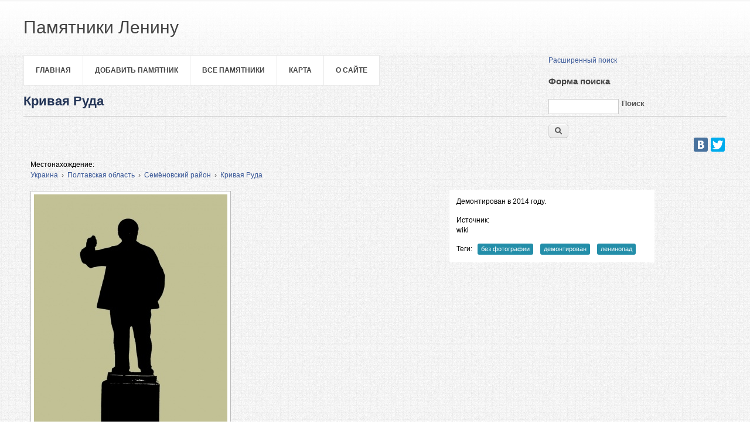

--- FILE ---
content_type: text/html; charset=utf-8
request_url: http://leninstatues.ru/photo/10737/krivaya-ruda
body_size: 5105
content:
<!DOCTYPE html>
<head>
<meta charset="utf-8" />
<link rel="shortcut icon" href="http://leninstatues.ru/sites/all/themes/business_theme/favicon.ico" type="image/vnd.microsoft.icon" />
<link rel="shortlink" href="/node/10737" />
<link rel="canonical" href="http://leninstatues.ru/photo/10737/krivaya-ruda" />
<meta name="Generator" content="Drupal 7 (http://drupal.org)" />
<link rel="canonical" href="/photo/10737/krivaya-ruda" />
<title>Кривая Руда | Памятники Ленину</title>
<style type="text/css" media="all">
@import url("http://leninstatues.ru/modules/system/system.base.css?sxp4ug");
@import url("http://leninstatues.ru/modules/system/system.menus.css?sxp4ug");
@import url("http://leninstatues.ru/modules/system/system.messages.css?sxp4ug");
@import url("http://leninstatues.ru/modules/system/system.theme.css?sxp4ug");
</style>
<style type="text/css" media="all">
@import url("http://leninstatues.ru/misc/ui/jquery.ui.core.css?sxp4ug");
@import url("http://leninstatues.ru/misc/ui/jquery.ui.theme.css?sxp4ug");
</style>
<style type="text/css" media="all">
@import url("http://leninstatues.ru/sites/default/modules/date/date_api/date.css?sxp4ug");
@import url("http://leninstatues.ru/sites/default/modules/date/date_popup/themes/datepicker.1.7.css?sxp4ug");
@import url("http://leninstatues.ru/modules/field/theme/field.css?sxp4ug");
@import url("http://leninstatues.ru/sites/all/modules/geofield_ymap/geofield_ymap.css?sxp4ug");
@import url("http://leninstatues.ru/modules/node/node.css?sxp4ug");
@import url("http://leninstatues.ru/modules/search/search.css?sxp4ug");
@import url("http://leninstatues.ru/sites/all/modules/site_alert/css/site-alert.css?sxp4ug");
@import url("http://leninstatues.ru/modules/user/user.css?sxp4ug");
@import url("http://leninstatues.ru/sites/default/modules/views/css/views.css?sxp4ug");
@import url("http://leninstatues.ru/sites/all/modules/back_to_top/css/back_to_top.css?sxp4ug");
</style>
<style type="text/css" media="all">
@import url("http://leninstatues.ru/sites/default/modules/cctags/cctags.css?sxp4ug");
@import url("http://leninstatues.ru/sites/default/modules/ctools/css/ctools.css?sxp4ug");
@import url("http://leninstatues.ru/sites/default/modules/panels/css/panels.css?sxp4ug");
@import url("http://leninstatues.ru/sites/all/modules/user_dashboard/user_dashboard.css?sxp4ug");
@import url("http://leninstatues.ru/sites/default/modules/hierarchical_select/hierarchical_select.css?sxp4ug");
@import url("http://leninstatues.ru/sites/default/files/ctools/css/c7f18f8f5d0b9d8ea0269f5a2cb14318.css?sxp4ug");
</style>
<style type="text/css" media="all">
@import url("http://leninstatues.ru/sites/all/themes/business_theme/css/style.css?sxp4ug");
</style>
<script type="text/javascript" src="http://leninstatues.ru/misc/jquery.js?v=1.4.4"></script>
<script type="text/javascript" src="http://leninstatues.ru/misc/jquery.once.js?v=1.2"></script>
<script type="text/javascript" src="http://leninstatues.ru/misc/drupal.js?sxp4ug"></script>
<script type="text/javascript" src="http://leninstatues.ru/misc/ui/jquery.ui.core.min.js?v=1.8.7"></script>
<script type="text/javascript" src="http://leninstatues.ru/misc/ui/jquery.ui.widget.min.js?v=1.8.7"></script>
<script type="text/javascript" src="http://leninstatues.ru/misc/ui/jquery.effects.core.min.js?v=1.8.7"></script>
<script type="text/javascript" src="http://leninstatues.ru/sites/all/modules/jquery_ui_filter/jquery_ui_filter.js?sxp4ug"></script>
<script type="text/javascript" src="http://leninstatues.ru/sites/all/modules/back_to_top/js/back_to_top.js?sxp4ug"></script>
<script type="text/javascript" src="http://leninstatues.ru/sites/default/files/languages/ru_SXm1P1Vl9acZgjHuEAZXGr12K6hr5Qy_62HxBz60CSk.js?sxp4ug"></script>
<script type="text/javascript" src="http://leninstatues.ru/sites/all/modules/geofield_ymap/js/geofield_ymap_loader.js?sxp4ug"></script>
<script type="text/javascript" src="http://leninstatues.ru/sites/default/modules/google_analytics/googleanalytics.js?sxp4ug"></script>
<script type="text/javascript">
<!--//--><![CDATA[//><!--
var _gaq = _gaq || [];_gaq.push(["_setAccount", "UA-25583068-7"]);_gaq.push(["_trackPageview"]);(function() {var ga = document.createElement("script");ga.type = "text/javascript";ga.async = true;ga.src = ("https:" == document.location.protocol ? "https://ssl" : "http://www") + ".google-analytics.com/ga.js";var s = document.getElementsByTagName("script")[0];s.parentNode.insertBefore(ga, s);})();
//--><!]]>
</script>
<script type="text/javascript">
<!--//--><![CDATA[//><!--
jQuery.extend(Drupal.settings, {"basePath":"\/","pathPrefix":"","ajaxPageState":{"theme":"business_theme","theme_token":"EskMUNNAJV3aVmLfb5grlvXKVUX0M8RJyof8ZFDS7FU","js":{"misc\/jquery.js":1,"misc\/jquery.once.js":1,"misc\/drupal.js":1,"misc\/ui\/jquery.ui.core.min.js":1,"misc\/ui\/jquery.ui.widget.min.js":1,"misc\/ui\/jquery.effects.core.min.js":1,"sites\/all\/modules\/jquery_ui_filter\/jquery_ui_filter.js":1,"sites\/all\/modules\/back_to_top\/js\/back_to_top.js":1,"public:\/\/languages\/ru_SXm1P1Vl9acZgjHuEAZXGr12K6hr5Qy_62HxBz60CSk.js":1,"sites\/all\/modules\/geofield_ymap\/js\/geofield_ymap_loader.js":1,"sites\/default\/modules\/google_analytics\/googleanalytics.js":1,"0":1},"css":{"modules\/system\/system.base.css":1,"modules\/system\/system.menus.css":1,"modules\/system\/system.messages.css":1,"modules\/system\/system.theme.css":1,"misc\/ui\/jquery.ui.core.css":1,"misc\/ui\/jquery.ui.theme.css":1,"sites\/default\/modules\/date\/date_api\/date.css":1,"sites\/default\/modules\/date\/date_popup\/themes\/datepicker.1.7.css":1,"modules\/field\/theme\/field.css":1,"sites\/all\/modules\/geofield_ymap\/geofield_ymap.css":1,"modules\/node\/node.css":1,"modules\/search\/search.css":1,"sites\/all\/modules\/site_alert\/css\/site-alert.css":1,"modules\/user\/user.css":1,"sites\/default\/modules\/views\/css\/views.css":1,"sites\/all\/modules\/back_to_top\/css\/back_to_top.css":1,"sites\/default\/modules\/cctags\/cctags.css":1,"sites\/default\/modules\/ctools\/css\/ctools.css":1,"sites\/default\/modules\/panels\/css\/panels.css":1,"sites\/all\/modules\/user_dashboard\/user_dashboard.css":1,"sites\/default\/modules\/hierarchical_select\/hierarchical_select.css":1,"public:\/\/ctools\/css\/c7f18f8f5d0b9d8ea0269f5a2cb14318.css":1,"sites\/all\/themes\/business_theme\/css\/style.css":1}},"jQueryUiFilter":{"disabled":0},"back_to_top":{"back_to_top_button_trigger":"100","back_to_top_prevent_on_mobile":1,"back_to_top_prevent_in_admin":1,"back_to_top_button_type":"image","back_to_top_button_text":"\u041d\u0430\u0432\u0435\u0440\u0445","#attached":{"library":[["system","ui"]]}},"geofieldYmap":{"modulePath":"\/sites\/all\/modules\/geofield_ymap","presetsPath":"","preset":""},"googleanalytics":{"trackOutbound":1,"trackMailto":1,"trackDownload":1,"trackDownloadExtensions":"7z|aac|arc|arj|asf|asx|avi|bin|csv|doc|exe|flv|gif|gz|gzip|hqx|jar|jpe?g|js|mp(2|3|4|e?g)|mov(ie)?|msi|msp|pdf|phps|png|ppt|qtm?|ra(m|r)?|sea|sit|tar|tgz|torrent|txt|wav|wma|wmv|wpd|xls|xml|z|zip"}});
//--><!]]>
</script>
<!--[if lt IE 9]><script src="/sites/all/themes/business_theme/js/html5.js"></script><![endif]-->
</head>
<body class="html not-front not-logged-in no-sidebars page-node page-node- page-node-10737 node-type-photo">
    <header id="header">

  <div class="header_wrapper">
    <div class="header_wrapper_inner">
      <hgroup id="logo-wrap">
        <h1 id="site-name">
          <a href="/" title="Главная">
                         <span>Памятники Ленину</span>
          </a>
        </h1>
               </hgroup>
          </div>
  </div>


 




  <div class="layout-978">
    <div class="row-end"></div>
    <nav id="navigation" role="navigation">
      <div id="main-menu">
        <ul class="menu"><li class="first leaf"><a href="/" title="">Главная</a></li>
<li class="leaf"><a href="/content/dobavit-pamyatnik" title="">Добавить памятник</a></li>
<li class="leaf"><a href="/photos/latest" title="">Все памятники</a></li>
<li class="leaf"><a href="/map">Карта</a></li>
<li class="last leaf"><a href="/content/o-sayte">О сайте</a></li>
</ul>
        </div>


 <div id="search" class="col11">
 <div class="region region-search">
  <div id="block-block-12" class="block block-block">

      
  <div class="content">
    <p style="text-align: left;"><a href="http://leninstatues.ru/exposed-search">Расширенный поиск</a></p>
  </div>
  
</div> <!-- /.block -->
<div id="block-search-form" class="block block-search">

      
  <div class="content">
    <form action="/photo/10737/krivaya-ruda" method="post" id="search-block-form" accept-charset="UTF-8"><div><div class="container-inline">
      <h2 class="element-invisible">Форма поиска</h2>
    <div class="form-item form-type-textfield form-item-search-block-form">
  <label class="element-invisible" for="edit-search-block-form--2">Поиск </label>
 <input title="Введите ключевые слова для поиска." type="text" id="edit-search-block-form--2" name="search_block_form" value="" size="15" maxlength="128" class="form-text" />
</div>
<div class="form-actions form-wrapper" id="edit-actions"><input type="submit" id="edit-submit" name="op" value="Поиск" class="form-submit" /></div><input type="hidden" name="form_build_id" value="form-ogwjVSrgrB5L0fYHVG_gcdf9V49Elfl5Gv6ION3gBIA" />
<input type="hidden" name="form_id" value="search_block_form" />
</div>
</div></form>  </div>
  
</div> <!-- /.block -->
</div>
 <!-- /.region -->
</div>
    </nav>


 



    <div class="row-end"></div>
      </div>
</header>










<div id="main" class="layout-978">
    <section id="content" role="main" class="col12 no-margin-left">
                    <h1 class="page-title"><div data-edit-id="node/10737/title/ru/full"><div class="field-item">Кривая Руда</div></div></h1>            <div class="region region-help">
  <div id="block-block-28" class="block block-block">

      
  <div class="content">
    <p align="right">
<script charset="utf-8" type="text/javascript" src="//yastatic.net/share/share.js"></script></p>
<div class="yashare-auto-init" align="right" data-yasharel10n="ru" data-yasharequickservices="vkontakte,facebook,twitter" data-yasharetheme="counter"> </div>

  </div>
  
</div> <!-- /.block -->
</div>
 <!-- /.region -->
        <div class="region region-content">
  <div id="block-system-main" class="block block-system">

      
  <div class="content">
    <div class="panel-flexible panels-flexible-2_columnss clearfix" >
<div class="panel-flexible-inside panels-flexible-2_columnss-inside">
<div class="panels-flexible-row panels-flexible-row-2_columnss-1 panels-flexible-row-first clearfix ">
  <div class="inside panels-flexible-row-inside panels-flexible-row-2_columnss-1-inside panels-flexible-row-inside-first clearfix">
<div class="panels-flexible-region panels-flexible-region-2_columnss-________ panels-flexible-region-first panels-flexible-region-last ">
  <div class="inside panels-flexible-region-inside panels-flexible-region-2_columnss-________-inside panels-flexible-region-inside-first panels-flexible-region-inside-last">
<div class="field field-name-field-place field-type-taxonomy-term-reference field-label-inline clearfix" data-edit-id="node/10737/field_place/und/full"><div class="field-label">Местонахождение:&nbsp;</div><div class="field-items"><div class="field-item even"><span class="lineage-item lineage-item-level-0"><a href="/place/ukraina">Украина</a></span><span class="hierarchical-select-item-separator">›</span><span class="lineage-item lineage-item-level-1"><a href="/place/poltavskaya-oblast">Полтавская область</a></span><span class="hierarchical-select-item-separator">›</span><span class="lineage-item lineage-item-level-2"><a href="/place/semyonovskiy-rayon-0">Семёновский район</a></span><span class="hierarchical-select-item-separator">›</span><span class="lineage-item lineage-item-level-3"><a href="/place/krivaya-ruda">Кривая Руда</a></span></div></div></div>  </div>
</div>
  </div>
</div>
<div class="panels-flexible-row panels-flexible-row-2_columnss-main-row clearfix">
  <div class="inside panels-flexible-row-inside panels-flexible-row-2_columnss-main-row-inside clearfix">
<div class="panels-flexible-region panels-flexible-region-2_columnss-center_left panels-flexible-region-first ">
  <div class="inside panels-flexible-region-inside panels-flexible-region-2_columnss-center_left-inside panels-flexible-region-inside-first">
<div class="field field-name-field-photo field-type-image field-label-hidden" data-edit-id="node/10737/field_photo/und/full"><div class="field-items"><div class="field-item even" rel="schema:image" resource="http://leninstatues.ru/sites/default/files/styles/large/public/photos2/lenin-blank_4.jpg?itok=fZCKjc8U"><a href="/photo/10737/krivaya-ruda" class="active"><img typeof="foaf:Image" src="http://leninstatues.ru/sites/default/files/styles/large/public/photos2/lenin-blank_4.jpg?itok=fZCKjc8U" width="330" height="495" alt="" /></a></div></div></div>  </div>
</div>
<div class="panels-flexible-region panels-flexible-region-2_columnss-right panels-flexible-region-last rightblock">
  <div class="inside panels-flexible-region-inside panels-flexible-region-2_columnss-right-inside panels-flexible-region-inside-last">
<div class="field field-name-body field-type-text-with-summary field-label-hidden" data-edit-id="node/10737/body/und/full"><div class="field-items"><div class="field-item even" property="content:encoded"><p>Демонтирован в 2014 году.</p>
</div></div></div><div class="field field-name-field-istochnik field-type-text field-label-inline clearfix" data-edit-id="node/10737/field_istochnik/und/full"><div class="field-label">Источник:&nbsp;</div><div class="field-items"><div class="field-item even"><p>wiki</p>
</div></div></div><div class="field field-name-field-tags field-type-taxonomy-term-reference field-label-inline clearfix" data-edit-id="node/10737/field_tags/und/full"><div class="field-label">Теги:&nbsp;</div><div class="field-items"><div class="field-item even"><a href="/tags/bez-fotografii" typeof="skos:Concept" property="rdfs:label skos:prefLabel" datatype="">без фотографии</a></div><div class="field-item odd"><a href="/tags/demontirovan" typeof="skos:Concept" property="rdfs:label skos:prefLabel" datatype="">демонтирован</a></div><div class="field-item even"><a href="/tags/leninopad" typeof="skos:Concept" property="rdfs:label skos:prefLabel" datatype="">ленинопад</a></div></div></div>  </div>
</div>
  </div>
</div>
<div class="panels-flexible-row panels-flexible-row-2_columnss-2 panels-flexible-row-last clearfix bottom">
  <div class="inside panels-flexible-row-inside panels-flexible-row-2_columnss-2-inside panels-flexible-row-inside-last clearfix">
<div class="panels-flexible-region panels-flexible-region-2_columnss-bottom panels-flexible-region-first panels-flexible-region-last ">
  <div class="inside panels-flexible-region-inside panels-flexible-region-2_columnss-bottom-inside panels-flexible-region-inside-first panels-flexible-region-inside-last">
<div class="field field-name-field-additional-photo field-type-image field-label-above" data-edit-id="node/10737/field_additional_photo/und/full"><div class="field-label">Фотографии:&nbsp;</div><div class="field-items"><div class="field-item even"><img typeof="foaf:Image" src="http://leninstatues.ru/sites/default/files/styles/medium/public/photos/krivaya_ruda.jpg?itok=TFgDUbZB" width="290" height="191" alt="" /></div></div></div>  </div>
</div>
  </div>
</div>
</div>
</div>
  </div>
  
</div> <!-- /.block -->
<div id="block-block-15" class="block block-block">

        <h2 >Комментарии</h2>
    
  <div class="content">
    <script type="text/javascript" src="https://vk.com/js/api/openapi.js?168"></script><script type="text/javascript">
<!--//--><![CDATA[// ><!--

  VK.init({ apiId: 3777187, onlyWidgets: true });

//--><!]]>
</script><!-- Put this div tag to the place, where the Comments block will be --><div id="vk_comments"></div>
<script type="text/javascript">
<!--//--><![CDATA[// ><!--

  VK.Widgets.Comments("vk_comments", {limit: 10, attach: "*"});

//--><!]]>
</script>  </div>
  
</div> <!-- /.block -->
<div id="block-block-13" class="block block-block">

      
  <div class="content">
    <!-- Yandex.Metrika informer --><p><a href="https://metrika.yandex.ru/stat/?id=23171116&amp;from=informer" rel="nofollow" target="_blank"><img style="width: 88px; height: 31px; border: 0; display: none;" title="Яндекс.Метрика: данные за сегодня (просмотры, визиты и уникальные посетители)" src="//bs.yandex.ru/informer/23171116/3_1_FFFFFFFF_EFEFEFFF_0_pageviews" alt="Яндекс.Метрика" /></a></p>
<!-- /Yandex.Metrika informer --><!-- Yandex.Metrika counter --><script type="text/javascript">
<!--//--><![CDATA[// ><!--
// <![CDATA[
(function (d, w, c) { (w[c] = w[c] || []).push(function() { try { w.yaCounter23171116 = new Ya.Metrika({id:23171116, webvisor:true, clickmap:true, trackLinks:true, accurateTrackBounce:true}); } catch(e) { } }); var n = d.getElementsByTagName("script")[0], s = d.createElement("script"), f = function () { n.parentNode.insertBefore(s, n); }; s.type = "text/javascript"; s.async = true; s.src = (d.location.protocol == "https:" ? "https:" : "http:") + "//mc.yandex.ru/metrika/watch.js"; if (w.opera == "[object Opera]") { d.addEventListener("DOMContentLoaded", f, false); } else { f(); } })(document, window, "yandex_metrika_callbacks");
// ]]]]><![CDATA[>
//--><!]]>
</script><p></p><noscript>&lt;div&gt;&lt;img src="//mc.yandex.ru/watch/23171116" style="position:absolute; left:-9999px;" alt="" /&gt;&lt;/div&gt;</noscript>
<!-- /Yandex.Metrika counter -->  </div>
  
</div> <!-- /.block -->
</div>
 <!-- /.region -->
  </section> <!-- /#main -->

    <div class="row-end"></div>
</div>

<div class="footer_wrapper">
  <div id="footer-bottom" class="layout-978">
        
    
  </div>
</div>

<div id="footer">
  <div class="layout-978">
    <div class="col7 copyright no-margin-left">
      Copyright &copy; 2026, <a href="/">Памятники Ленину</a>
    </div>
    <div class="col5 powered-by">
      Theme by  <a href="http://www.zymphonies.com" target="_blank">zymphonies</a>
    </div>
  </div>
</div>  </body>
</html>

--- FILE ---
content_type: text/css
request_url: http://leninstatues.ru/sites/all/themes/business_theme/css/style.css?sxp4ug
body_size: 7944
content:
.header_wrapper_inner {
  margin:0 auto;
  width:1200px;
}
div.layout-978 {
  margin:0 auto;
  width:1200px;
}
div.row {
  height:0;
}
div.row-end {
  clear:both;
  font-family:sans-serif;
  font-size:1px;
  font-stretch:normal;
  font-style:normal;
  font-variant:normal;
  font-weight:normal;
  height:0;
  line-height:1px;
  overflow:hidden;
}
div.col1, div.col2, div.col3, div.col4, aside.col4, div.col5, div.col6, div.col7, div.col8, section.col8, div.col9, div.col10, div.col11, div.col12, section.col12 {
  float:left;
  margin-left:30px;
}
div.col1:first-child, div.col2:first-child, div.col3:first-child, div.col4:first-child, div.col5:first-child, div.col6:first-child, div.col7:first-child, div.col8:first-child, div.col9:first-child, div.col10:first-child, div.col11:first-child, div.col12:first-child {
  margin-left:0;
}
div.col1 {
  width:54px;
}
div.col2 {
  width:138px;
}
div.col3 {
  width:222px;
}
div.col4 {
  width:306px;
}
aside.col4 {
  width:306px;
}
div.col5 {
  width:390px;
}
div.col6 {
  width:474px;
}
div.col7 {
  width:558px;
}
div.col8 {
  width:642px;
}
section.col8 {
  width:642px;
}
div.col9 {
  width:726px;
}
div.col10 {
  width:810px;
}
div.col11 {
float:left;
width:894px;
left:70%;
position:absolute;
}
div.col12 {
  width:1200px;
}
section.col12 {
  width:1200px;
}
#sidebar-first {
  float:left;
  padding:0 10px;
  width:150px;
}
#search {
  float:left;
  padding:0 10px;
  width:260px;
}
#social {
  float:left;
  font-size:9px;
  left:40px;
  padding:1060px 10px 0;
  position:absolute;
}
.panels-flexible-2_columnss .panels-flexible-region-inside {
  line-height:155%;
  padding-left:1em;
  padding-right:1em;
  padding-top:1em;
}
html, body, div, span, applet, object, iframe, h1, h2, h3, h4, h5, h6, p, blockquote, pre, a, abbr, acronym, address, big, cite, code, del, dfn, em, font, ins, kbd, q, s, samp, small, strike, strong, sub, sup, tt, var, dl, dt, dd, ol, ul, li, fieldset, form, label, legend, table, caption, tbody, tfoot, thead, tr, th, td {
  border:0 none;
  font-family:inherit;
  font-size:100%;
  font-style:inherit;
  font-weight:inherit;
  line-height:155%;
  margin:0;
  outline:0;
  padding:0;
  vertical-align:baseline;
}
:focus {
  outline:0;
}
body {
  background:url(http://leninstatues.ru/sites/all/themes/business_theme/images/textile-square.gif);
  line-height:1;
}
ol, ul {
  list-style:none;
}
table {
  border-collapse:separate;
  border-spacing:0;
}
caption, th, td {
  font-weight:normal;
  text-align:left;
  width:0;
}
table {
  border:1px solid #BEBFB9;
  font-size:1em;
  margin:0 0 10px;
  width:100%;
}
table td, table th {
  color:#000000;
  padding:8px 10px;
  vertical-align:text-top;
}
tr.even, tr.odd {
  background:#F3F4EE;
  border-color:#BEBFB9;
  border-style:solid;
  border-width:0 1px;
}
tr.odd {
  background:#FFFFFF;
}
tr.drag {
  background:#FFEE77;
}
tr.drag-previous {
  background:#FFFFBB;
}
table th {
  background:#E1E2DC;
  border:1px solid #BEBFB9;
  font-weight:normal;
  padding:3px 10px;
  text-transform:uppercase;
}
table th.active {
  background:#BDBEB9;
}
table th a {
  display:block;
  position:relative;
}
table th.active a {
  padding:0 25px 0 0;
}
table th.active img {
  position:absolute;
  right:3px;
  top:3px;
}
table td.active {
  background:#E9E9DD;
}
table tr.odd td.active {
  background:#F3F4EE;
}
table tr.selected td.active, table tr.selected td {
  background:#FFFFCC;
  border-color:#EEEEBB;
}
table.system-status-report tr {
  border-bottom-color:#CCCCCC;
  border-bottom-style:solid;
  border-bottom-width:1px;
}
table.system-status-report tr.ok {
  background-color:#E5FFE2;
  color:#255B1E;
}
table.system-status-report tr.info {
  background-color:#BBDDFF;
  color:#040F37;
}
table.system-status-report tr.warning {
  background-color:#FFFCE5;
  color:#884400;
}
table.system-status-report tr.error {
  background-color:#FEF5F1;
  color:#8C2E0B;
}
tr td:last-child {
  border-right-color:#BEBFB9;
  border-right-style:solid;
  border-right-width:1px;
}
blockquote::before, blockquote::after, q::before, q::after {
  content:none;
}
a img {
  border:0 none;
}
header, hgroup, footer, section, article, aside {
  display:block;
}
body {
  color:#555555;
  font-family:Arial, sans-serif;
  font-size:12px;
  font-stretch:normal;
  font-style:normal;
  font-variant:normal;
  font-weight:normal;
  line-height:135%;
}
a {
  color:#3B5998;
  outline:none;
  text-decoration:none;
}
a:hover {
  color:#000000;
  text-decoration:none;
}
h1, h2, h3, h4, h5, h6 {
  color:#444444;
  font-weight:bold;
  padding-bottom:15px;
}
h1 a, h2 a, h3 a, h4 a, h5 a, h6 a {
  color:#444444;
}
h1 {
  font-size:22px;
}
h2 {
  font-size:15px;
}
h3, h4, h5, h6 {
  color:#666666;
  font-size:16px;
}
h4 {
  font-size:14px;
}
h5 {
  font-size:13px;
}
h6 {
  font-size:11px;
}
h7 {
  font-size:10px;
}
p {
  line-height:135%;
  padding-bottom:15px;
}
strong {
  color:#666666;
  font-weight:bold;
}
cite, em, i {
  font-style:italic;
}
pre {
  background-color:#EEEEEE;
  color:#555555;
  margin-bottom:30px;
  overflow:auto;
  padding:20px;
}
pre, code {
  font-family:'Courier New', monospace;
}
ins {
  text-decoration:none;
}
sup, sub {
  font-size:10px;
  height:0;
  line-height:1;
  position:relative;
  vertical-align:baseline;
}
sup {
  bottom:6px;
}
sub {
  top:4px;
}
blockquote {
  background:url(http://leninstatues.ru/sites/all/themes/business_theme/images/blockquote-bg.jpg) 10px 10px no-repeat #EEEEEE;
  border-left-color:#CCCCCC;
  border-left-style:solid;
  border-left-width:4px;
  border-right-color:#CCCCCC;
  border-right-style:solid;
  border-right-width:4px;
  margin:0 auto 30px;
  padding:20px 20px 20px 48px;
  width:85%;
}
blockquote p {
  color:#555555;
  padding-bottom:0;
}
ul, ol {
  margin:0 0 1.5em 2em;
}
ul {
  list-style:disc;
}
ol {
  list-style:decimal;
}
ul ul, ol ol, ul ol, ol ul {
  margin-bottom:0;
  margin-left:1em;
}
dl {
  margin:0 0 1.5em;
}
dl dt {
  font-weight:bold;
}
dd {
  margin-bottom:1em;
  margin-left:1.5em;
}
strong {
  font-weight:bold;
}
cite, em, i {
  font-style:italic;
}
big {
  font-size:131.25%;
}
ins {
  background:#FFFFCC;
  text-decoration:none;
}
abbr, acronym {
  border-bottom-color:#666666;
  border-bottom-style:dotted;
  border-bottom-width:1px;
  cursor:help;
}
table {
  background:#FFFFFF;
  border-bottom-color:#DDDDDD;
  border-bottom-width:1px;
  border-left-color:#DDDDDD;
  border-left-width:1px;
  border-style:solid none solid solid;
  border-top-color:#DDDDDD;
  border-top-width:1px;
  margin:0 0 1.5em;
  width:100%;
}
th {
  background:#555555;
  color:#FFFFFF;
  font-weight:bold;
  padding:10px;
}
tr {
  padding:5px;
}
td {
  border-right-color:#DDDDDD;
  border-right-style:solid;
  border-right-width:1px;
  border-top-color:#DDDDDD;
  border-top-style:solid;
  border-top-width:1px;
  padding:10px;
}
.margin-auto {
  margin:0 auto;
}
.no-margin-top {
  margin-top:0 !important;
}
.no-margin-bottom {
  margin-bottom:0 !important;
}
.no-margin-left {
  margin-left:0 !important;
}
.no-margin-right {
  margin-right:0 !important;
}
.no-padding-top {
  padding-top:0 !important;
}
.no-padding-bottom {
  padding-bottom:0 !important;
}
.no-padding-left {
  padding-left:0 !important;
}
.no-padding-right {
  padding-right:0 !important;
}
.no-border-top {
  border-top-style:none !important;
  border-top-width:0 !important;
}
.no-border-bottom {
  border-bottom-style:none !important;
  border-bottom-width:0 !important;
}
.no-border-left {
  border-left-style:none !important;
  border-left-width:0 !important;
}
.no-border-right {
  border-right-style:none !important;
  border-right-width:0 !important;
}

.rasst {
  line-height:1.8em;
font-family: 'Book Antiqua', palatino; 
font-size: medium;
}
.CL {
  clear:left;
  height:0;
  overflow:hidden;
}
.CR {
  clear:right;
  height:0;
  overflow:hidden;
}
.clear {
  clear:both;
}
.clearfix::after {
  clear:both;
  content:'';
  display:block;
  font-size:0;
  height:0;
  visibility:hidden;
}
.clearfix {
  display:inline-block;
}
* html .clearfix {
  height:1%;
}
.clearfix {
  display:block;
}
.displayblock {
  display:block;
}
.displaynone {
  display:none;
}
#wrapper {
  margin:0 auto;
  width:980px;
}
#header {
  background-attachment:scroll;
  background-color:transparent;
  background-position:0 100%;
  background-repeat:repeat;
  padding-bottom:10px;
}
.not-front #header {
  padding-bottom:0;
}
#header .top-bg, #footer {
  background:url(http://leninstatues.ru/sites/all/themes/business_theme/images/header-top-footer-bg.jpg) repeat-x;
  clear:both;
}
#header .top-bg {
  background-position:50% 100%;
  border-bottom-color:#CCCCCC;
  border-bottom-style:solid;
  border-bottom-width:4px;
  height:16px;
}
#header #logo-wrap {
  float:left;
  margin:20px 0;
  min-width:610px;
}
h1#site-name {
  font-size:30px;
  font-weight:normal;
  padding-bottom:0;
}
h1#site-name a span {
  display:inline-block;
  line-height:0;
}
h1#site-name a {
  line-height:54px;
}
h1#site-name a:hover {
  color:#444444;
}
h1#site-name a img {
  float:left;
  max-height:90px;
  padding-right:20px;
}
h2#site-slogan {
  color:#666666;
  font-family:Arial, Helvetica, sans-serif;
  font-size:14px;
  font-stretch:normal;
  font-style:normal;
  font-variant:normal;
  font-weight:normal;
  line-height:normal;
  padding:8px 0 0;
}
#header .social-icon ul.social-profile li a {
  text-indent:-99999px;
}
#header .social-icon {
  float:right;
  margin-top:32px;
  width:306px;
}
#header .social-icon ul.social-profile {
  float:right;
  list-style:none;
  margin:-10px 0 0;
}
#header .social-icon ul.social-profile li {
  float:left;
  margin-top:10px;
}
#header .social-icon ul.social-profile li a {
  -webkit-transition:all 0.3s;
  display:inline-block;
  height:24px;
  margin:10px;
  transition:all 0.3s;
  vertical-align:middle;
  width:24px;
}
#header .social-icon ul.social-profile li.twitter a {
  background:url(http://leninstatues.ru/sites/all/themes/business_theme/images/twitter.png) 0% 0 no-repeat;
}
#header .social-icon ul.social-profile li.facebook a {
  background:url(http://leninstatues.ru/sites/all/themes/business_theme/images/facebook.png) 0% 0 no-repeat;
}
#header .social-icon ul.social-profile li.google-plus a {
  background:url(http://leninstatues.ru/sites/all/themes/business_theme/images/googleplus.png) 0% 0 no-repeat;
}
#header .social-icon ul.social-profile li.pinterest a {
  background:url(http://leninstatues.ru/sites/all/themes/business_theme/images/pinterest.png) 0% 0 no-repeat;
}
#header .social-icon ul.social-profile li.rss a {
  background:url(http://leninstatues.ru/sites/all/themes/business_theme/images/rss.png) 0% 0 no-repeat;
}
#header .social-icon ul.social-profile li a:hover {
  background-position:0 -34px;
}
#header #main-menu {
  background-color:#FFFFFF;
  border:1px solid #E9E9E9;
  float:left;
  position:relative;
  z-index:500;
}
.front #header #main-menu {
  box-shadow:none;
}
#header #main-menu ul {
  list-style:none;
  margin:0;
}
#header #main-menu ul li {
  border-bottom-width:0;
  border-right-color:#E9E9E9;
  border-right-style:solid;
  border-right-width:1px;
  float:left;
  list-style:none outside none;
  position:relative;
}
#header #main-menu ul li a {
  color:#444444;
  display:block;
  float:left;
  font-size:12px;
  font-weight:bold;
  padding:16px 20px;
  text-transform:uppercase;
}
#header #main-menu ul li a:hover, #header #main-menu ul li a.active, #header #main-menu ul li:hover > a {
  background-color:#444444;
  color:#FFFFFF;
}
#header #main-menu ul li ul, #header #main-menu ul li:hover ul li ul {
  display:none;
  list-style:none none;
  z-index:9999;
}
#header #main-menu ul li:hover ul, #header #main-menu ul li ul li:hover ul {
  display:block;
}
#header #main-menu ul li ul {
  background-color:#444444;
  border-left-color:#555555;
  border-left-style:solid;
  border-left-width:1px;
  border-right-color:#555555;
  border-right-style:solid;
  border-right-width:1px;
  border-top-color:#555555;
  border-top-style:solid;
  border-top-width:1px;
  left:0;
  margin:0;
  padding:0;
  position:absolute;
  top:48px;
  width:185px;
}
#header #main-menu ul li ul li ul {
  left:185px;
  top:-1px;
}
#header #main-menu ul li ul li {
  border-bottom-color:#666666;
  border-bottom-style:solid;
  border-bottom-width:1px;
  border-right-style:none;
  border-right-width:0;
  float:none;
}
#header #main-menu ul li ul li a {
  color:#999999;
  float:none;
  font-size:12px;
  font-weight:bold;
  line-height:18px;
  padding:7px 10px;
}
#header #main-menu ul li ul li a:hover, #header #main-menu ul li ul li:hover > a {
  background-color:#000000;
  color:#FFFFFF;
  text-decoration:none;
}
#main-menu ul li.leaf, #main-menu ul li.expanded {
  list-style:none;
}
#header #page-title {
  padding:34px 20px 0;
}
#header #page-title p {
  padding-bottom:0;
}
fortop-types {
  border-bottom-color:black;
  border-bottom-style:dotted;
  border-bottom-width:1px;
}
.featured {
  background-color:#FFFFFF;
  border-bottom-color:#CCCCCC;
  border-bottom-style:solid;
  border-bottom-width:1px;
  border-left-color:#CCCCCC;
  border-left-style:solid;
  border-left-width:1px;
  border-right-color:#CCCCCC;
  border-right-style:solid;
  border-right-width:1px;
  height:313px;
  overflow:hidden;
  position:relative;
  width:976px;
}
.featured img {
  display:block;
  height:auto;
  margin:0 auto;
  max-width:100%;
}
.featured .img-effect {
  background:url(http://leninstatues.ru/sites/all/themes/business_theme/images/featured-img-effect.png);
  display:block;
  height:313px;
  left:0;
  overflow:hidden;
  position:absolute;
  top:0;
  width:976px;
  z-index:10;
}
.featured-text {
  background:rgba(0, 0, 0, 0.6);
  bottom:1px;
  color:#CCCCCC;
  font-size:14px;
  left:1px;
  padding:16px 10px 0;
  position:absolute;
  z-index:9999;
}
.featured-text a {
  color:#1195BD;
}
.featured-text span {
  font-size:15px;
  font-weight:bold;
}
.featured-text a.readmore {
  display:block;
  padding:0;
}
#controllers {
  clear:both;
  padding-top:10px;
  text-align:center;
}
#controllers a {
  background-color:#B7B7B7;
  border-radius:6px;
  display:inline-block;
  height:12px;
  margin:0 3px;
  overflow:hidden;
  text-indent:999999px;
  width:12px;
}
#controllers a:hover, #controllers a.active {
  background-color:#000000;
}
#breadcrumbs {
  border-bottom-color:#EEEEEE;
  border-bottom-style:solid;
  border-bottom-width:1px;
  font-size:11px;
  margin-bottom:20px;
  padding-bottom:5px;
}
#main {
  padding-top:10px;
}
#preface-head {
  padding-top:18px;
}
#main #content .node-teaser {
  border-bottom-color:#DDDDDD;
  border-bottom-style:solid;
  border-bottom-width:1px;
  margin-bottom:30px;
  padding-bottom:30px;
}
.node h2.title {
  font-size:20px;
}
#content, #sidebar {
  margin-bottom:30px;
}
aside {
  margin-top:20px;
}
#main #content img {
  background-color:#FFFFFF;
  border:1px solid #BBBBBB;
  max-width:660px;
  padding:5px;
}
.node-teaser img {
  border:1px solid #CCCCCC;
  float:left;
  height:auto;
  margin:0.5em 1em 0.5em 0;
  max-width:97.4%;
  padding:6px;
}
.distri_column1 {
  max-width:8%;
  vertical-align:middle;
}
.distri_column2 {
  vertical-align:middle;
  width:15%;
}
.distri_column3 {
  font-size:12px;
  vertical-align:middle;
  width:34%;
}
.distri_column4 {
  vertical-align:middle;
  width:10%;
}
.distri_column5 {
  vertical-align:middle;
  width:25%;
}
.distri_column6 {
  max-width:8%;
  vertical-align:middle;
}
.msk1 {
  vertical-align:middle;
}
.msk2 {
  vertical-align:middle;
}
.msk3 {
  vertical-align:middle;
}
.msk4 {
  vertical-align:middle;
}
.msk5 {
  vertical-align:middle;
}
.msk6 {
  vertical-align:middle;
}
.mesto {
  padding-bottom:10px;
  padding-top:15px;
}
#preface-wrap .block, .region-header .block, .region-footer .block, .region-content-top .block, #footer-bottom .block {
  margin:0 0 25px;
}
#preface-wrap .block > h2, .region-header .block > h2, .region-footer .block > h2, .region-content-top .block > h2, #footer-bottom .block > h2 {
  font-size:18px;
  margin:15px 0;
  padding:0;
}
#sidebar .block {
  margin-bottom:30px;
}
#sidebar .block > h2 {
  font-size:17px;
}
#footer {
  border-top-color:#CCCCCC;
  border-top-style:solid;
  border-top-width:6px;
  color:#666666;
  font-size:12px;
  height:40px;
  padding-top:20px;
}
#footer span {
  color:#999999;
  font-style:italic;
}
#footer a {
  color:#999999;
  font-style:italic;
  line-height:24px;
}
#footer a:hover {
  color:#777777;
  font-style:italic;
}
#footer .copyright img {
  float:left;
  height:auto;
  margin:0 20px 0 0;
  max-width:30px;
  overflow:hidden;
}
#footer .powered-by {
  text-align:right;
}
fieldset {
  background:#FFFFFF;
  border:1px solid #CCCCCC;
  border-radius:4px;
  margin-bottom:32px;
  margin-top:10px;
  padding:0 0 10px;
  position:relative;
  top:12px;
}
.fieldset-wrapper {
  margin-top:25px;
}
.node-form .vertical-tabs .fieldset-wrapper {
  margin-top:0;
}
.filter-wrapper {
  border-top-left-radius:0;
  border-top-right-radius:0;
  padding:1em 0 0.2em;
  top:0;
}
.filter-help a {
  font-size:0.857em;
  padding:2px 20px 0;
}
.filter-wrapper .form-item label {
  margin-right:10px;
}
.filter-wrapper .form-item {
  padding:0 0 0.5em 0.5em;
}
.filter-guidelines {
  padding:0 1.5em 0 0.5em;
}
fieldset.collapsed {
  background:transparent;
  border-radius:0;
}
fieldset legend {
  background:#DBDBDB;
  border-left-color:#CCCCCC;
  border-left-width:1px;
  border-right-color:#CCCCCC;
  border-right-width:1px;
  border-style:solid solid none;
  border-top-color:#CCCCCC;
  border-top-left-radius:4px;
  border-top-right-radius:4px;
  border-top-width:1px;
  display:block;
  height:2em;
  left:-1px;
  line-height:2;
  padding:0;
  position:absolute;
  text-indent:10px;
  text-shadow:#FFFFFF 0 1px 0;
  top:-12px;
  width:100%;
}
fieldset.collapsed legend {
  border-radius:4px;
}
fieldset .fieldset-wrapper {
  padding:0 10px;
}
fieldset .fieldset-description {
  font-style:italic;
  line-height:1.4;
  margin-bottom:1em;
  margin-top:5px;
}
input {
  margin:2px 0;
  padding:4px;
}
input, textarea {
  font-size:0.929em;
}
textarea {
  line-height:1.5;
}
textarea.form-textarea, select.form-select {
  padding:4px;
}
input.form-text, textarea.form-textarea, select.form-select {
  border:1px solid #CCCCCC;
  padding:5px;
  width:20em;
}
.password-suggestions ul li {
  margin-left:1.2em;
}
.form-item {
  margin-bottom:1em;
  margin-top:2px;
}
.form-item label {
  font-size:0.929em;
}
.form-type-radio label, .form-type-checkbox label {
  margin-left:4px;
}
.form-type-radio .description, .form-type-checkbox .description {
  margin-left:2px;
}
.form-actions {
  padding-top:10px;
}
.contact-form #edit-name {
  border-radius:4px;
  box-sizing:border-box;
  width:100%;
}
.contact-form #edit-mail {
  border-radius:4px;
  box-sizing:border-box;
  width:100%;
}
.contact-form #edit-subject {
  border-radius:4px;
  box-sizing:border-box;
  width:100%;
}
.contact-form #edit-message {
  border-top-left-radius:4px;
  border-top-right-radius:4px;
  box-sizing:border-box;
  width:100%;
}
.contact-form .resizable-textarea .grippie {
  border-bottom-left-radius:4px;
  border-bottom-right-radius:4px;
  box-sizing:border-box;
  width:100%;
}
.comment-form label {
  float:left;
  font-size:0.929em;
}
.comment-form input, .comment-form .form-select {
  border-radius:4px;
  margin:0;
}
.comment-form .form-type-textarea label {
  float:none;
}
.comment-form .form-item, .comment-form .form-radios, .comment-form .form-type-checkbox, .comment-form .form-select {
  margin-bottom:10px;
  overflow:hidden;
}
.comment-form .form-type-checkbox, .comment-form .form-radios {
  margin-left:120px;
}
.comment-form .form-type-checkbox label, .comment-form .form-radios label {
  float:none;
  margin-top:0;
}
.comment-form input.form-file {
  width:auto;
}
.comment-form .form-text {
  box-sizing:border-box;
  display:block;
  margin:0;
  width:100%;
}
.comment-form .form-item .description {
  font-size:0.786em;
  line-height:1.2;
  margin-left:120px;
}
#content h2.comment-form {
  margin-bottom:0.5em;
}
.comment-form .form-textarea {
  border-top-left-radius:4px;
  border-top-right-radius:4px;
}
.comment-form fieldset.filter-wrapper .fieldset-wrapper, .comment-form .text-format-wrapper .form-item {
  margin-bottom:0;
  margin-top:0;
}
.filter-wrapper label {
  float:none;
  width:auto;
}
.filter-wrapper .form-select {
  min-width:120px;
}
.comment-form fieldset.filter-wrapper .tips {
  font-size:0.786em;
}
#comment-body-add-more-wrapper .form-type-textarea label {
  margin-bottom:0.4em;
}
#edit-actions input {
  margin-right:0.6em;
}
div.password-suggestions {
  border:0 none;
}
.ui-widget-overlay {
  background:#222222;
  opacity:0.7;
}
div.vertical-tabs .vertical-tabs-panes fieldset.vertical-tabs-pane {
  padding:1em;
}
#forum .name {
  font-size:1.083em;
}
#forum .description {
  font-size:1em;
}
button, input[type="submit"], input[type="reset"], input[type="button"] {
  -webkit-box-shadow:white 0 1px 0 0 inset;
  background-image:url('http://leninstatues.ru/sites/all/themes/business_theme/css/linear-gradient(top,%20#FFFFFF 0%, #E3E3E3 100%');
  border:1px solid #DBDBDB;
  border-radius:6px;
  box-shadow:white 0 1px 0 0 inset;
  color:#333333;
  font-size:13px;
  font-weight:bold;
  padding:4px 0.8em 5px;
  position:relative;
  text-shadow:white 0 1px 0;
}
button:hover, input[type="submit"]:hover, input[type="reset"]:hover, input[type="button"]:hover {
  -webkit-box-shadow:white 0 1px 0 0 inset;
  background-image:url('http://leninstatues.ru/sites/all/themes/business_theme/css/linear-gradient(top,%20#DBDBDB 0%, #F2F2F2 100%');
  border-radius:6px;
  box-shadow:white 0 1px 0 0 inset;
  cursor:pointer;
}
button.full-width, input[type="submit"].full-width, input[type="reset"].full-width, input[type="button"].full-width {
  padding-left:0 !important;
  padding-right:0 !important;
  text-align:center;
  width:100%;
}
#block-search-form {
  padding-bottom:7px;
}
#block-search-form .content {
  margin-top:0;
}
#search-form input#edit-keys, #block-search-form .form-item-search-block-form input {
  float:left;
  font-size:1em;
  height:1.143em;
  margin-right:5px;
  width:9em;
}
#search-block-form input.form-submit, #search-form input.form-submit {
  background:url(http://leninstatues.ru/sites/all/themes/business_theme/images/search-button.png) 50% 0 no-repeat;
  border-color:#E4E4E4 #D2D2D2 #B4B4B4;
  cursor:pointer;
  height:25px;
  margin-left:0;
  margin-right:0;
  overflow:hidden;
  padding:0;
  text-indent:-9999px;
  width:34px;
}
#search-block-form input.form-submit:hover, #search-block-form input.form-submit:focus, #search-form input.form-submit:hover, #search-form input.form-submit:focus {
  background-position:50% 100%;
}
#search-form .form-item-keys label {
  display:block;
}
ol.search-results {
  padding-left:0;
}
.search-results li {
  border-bottom-color:#D3D7D9;
  border-bottom-style:solid;
  border-bottom-width:1px;
  margin-bottom:0.5em;
  padding-bottom:0.4285em;
}
.search-results li:last-child {
  border-bottom-style:none;
  margin-bottom:1em;
}
.search-results .search-snippet-info {
  padding-left:0;
}
.submitted {
  background:#EEEEEE;
  border-radius:4px;
  clear:both;
  color:#383838;
  display:none;
  margin-bottom:2px;
  padding:4px 9px;
  text-shadow:#FFFFFF 1px 1px;
}
.rightblock {
  background-color:#FFFFFF;
  color:#000000;
  line-height:200%;
  margin-bottom:26px;
  margin-top:10px;
  padding:20px 20px 10px;
  width:350px;
}
.links li a {
  background-color:#E7E5E3;
  border-radius:4px;
  color:#100100;
  display:none;
  font-weight:normal;
  padding:4px 5px;
  text-shadow:#FFFFFF 1px 1px;
}
.links li a:hover {
  background-color:#D7D5D3;
  color:#100101;
}
#content table.cke_editor {
  border:0 none;
}
#content table.cke_editor td {
  border:0 none;
  padding:0;
}
.poll .vote-form .choices .title {
  font-size:14px;
  font-weight:normal;
  line-height:2;
}
.poll .vote-form .choices {
  margin:0;
}
.form-item label {
  font-size:13px;
  font-weight:bold;
}
.item-list ul {
  margin:0;
  padding:0 0 0 1.5385em;
}
.item-list ul li {
  margin:0;
  padding:0;
}
ul.menu li {
  margin:0;
  padding:0;
}
ul.inline {
  clear:both;
}
ul.inline li {
  margin:0;
  padding:0;
}
.tabs-wrapper {
  border-bottom-color:#B7B7B7;
  border-bottom-style:solid;
  border-bottom-width:1px;
  margin:0 0 5px;
}
ul.primary {
  border:none;
  margin:0;
  padding:0;
}
ul.primary li a {
  background:none;
  border:none;
  border-radius:4px 4px 0 0;
  display:block;
  float:left;
  line-height:1.5385em;
  margin:0 5px 0 0;
  padding:0 1em;
}
ul.primary li a:hover, ul.primary li a.active {
  background:#666666;
  border:none;
  color:#FFFFFF;
}
ul.primary li a:hover {
  background:#888888;
  text-decoration:none;
}
ul.secondary {
  background:#666666;
  border-bottom-style:none;
  clear:both;
  margin:0;
  padding:0;
}
ul.secondary li {
  border-right-style:none;
}
ul.secondary li a, ul.secondary li a:link {
  border:none;
  color:#CCCCCC;
  display:block;
  float:left;
  line-height:1.5385em;
  padding:0 1em;
}
ul.secondary li a:hover, ul.secondary li a.active {
  background:#888888;
  color:#FFFFFF;
  text-decoration:none;
}
ul.secondary a.active {
  border-bottom-style:none;
}
ul.inline, ul.links.inline {
  margin-left:0;
}
.field-name-field-tags {
  margin:0 0 10px;
}
.field-name-field-tags a {
  background:none 0 0 repeat scroll #0B82A0;
  border-radius:3px;
  color:#FFFFFF !important;
  display:inline-block;
  font-size:11px;
  line-height:1em !important;
  margin-bottom:3px;
  margin-right:0;
  opacity:0.9;
  padding:4px 6px;
}
.field-name-field-tags a:hover {
  opacity:1;
}
.field-name-field-tags .field-item {
  margin:0 1em 0 0;
}
.field-name-field-tags div {
  display:inline;
}
#main .field-label {
  color:#000000;
  padding-right:0.5em;
}
#main .field-items .field-item {
}
.profile {
  margin:1.5385em 0;
}
.profile dd {
  margin-bottom:1.5385em;
}
.profile h3 {
  border:none;
}
.profile dt {
  margin-bottom:0;
}
.password-parent {
  width:36em;
}
.comment h2.title {
  margin-bottom:1em;
}
.comment div.user-picture img {
  margin-left:0;
}
.comment {
  display:table;
  margin-bottom:20px;
  vertical-align:top;
}
.comment .attribution {
  display:table-cell;
  overflow:hidden;
  padding:0 35px 0 0;
  vertical-align:top;
}
.comment .attribution img {
  border:1px solid #D3D7D9;
  margin:0;
}
.comment .attribution .username {
  white-space:nowrap;
}
.comment .comment-submitted p {
  font-size:1.071em;
  line-height:1.2;
  margin:4px 0;
}
.comment .comment-submitted .comment-time {
  font-size:0.786em;
}
.comment .comment-submitted .comment-permalink {
  font-size:0.786em;
  text-transform:lowercase;
}
.comment .content {
  font-size:0.929em;
  line-height:1.6;
}
.comment .comment-arrow {
  background:url(http://leninstatues.ru/sites/all/themes/business_theme/images/comment-arrow.gif) 0px 50% no-repeat;
  border-left-style:solid;
  border-left-width:1px;
  border-right-style:solid;
  border-right-width:1px;
  height:40px;
  margin-left:-36px;
  margin-top:15px;
  position:absolute;
  width:20px;
}
.comment .comment-text {
  border-left-color:#D3D7D9;
  border-left-style:solid;
  border-left-width:1px;
  display:table-cell;
  padding:0 25px 10px 35px;
  position:relative;
  vertical-align:top;
  width:100%;
}
.comment .indented {
  margin-left:40px;
}
.comment-unpublished {
  margin-right:5px;
  padding:5px 2px 5px 5px;
}
.comment .comment-text .comment-arrow {
  border-left-color:#FFFFFF;
  border-left-style:solid;
  border-left-width:1px;
  border-right-color:#FFFFFF;
  border-right-style:solid;
  border-right-width:1px;
}
.item-list .pager {
}
.item-list .pager li {
  background:#CFCFCF;
  border-radius:3px;
  margin-right:4px;
  text-shadow:#FFFFFF 1px 1px;
}
.field-name-taxonomy-forums div {
  display:inline;
  margin-top:4px;
}
.field-name-taxonomy-forums .field-items {
}
#forum .title {
  font-size:16px;
}
#forum .submitted {
  background:transparent;
  font-family:'Lucida Grande', Verdana, Arial, sans-serif;
  font-size:12px;
  padding:0;
}
#forum .container {
  background:#A1A1A1;
  color:#FFFFFF;
}
#forum .container a {
  color:#000000;
  font-weight:bold;
}
#forum div.indent {
  margin-left:2px;
}
.forum-starter-picture {
  border:1px solid #D9D9D9;
  float:left;
  margin:5px 7px 5px 0;
  padding:4px;
}
#forum th {
  background:#434343;
  color:#FFFFFF;
  text-shadow:none;
}
#forum th a {
  color:#FFFFFF;
}
#forum td.forum .icon, #forum .icon div {
  background:url(http://leninstatues.ru/sites/all/themes/business_theme/images/no-new-posts.png) no-repeat;
  height:35px;
  width:35px;
}
#forum .name a {
  font-size:16px;
}
.header_wrapper {
  background:url(http://leninstatues.ru/sites/all/themes/business_theme/images/header_top_bg.png) repeat-x;
  overflow:hidden;
}
.footer_wrapper {
  background:url(http://leninstatues.ru/sites/all/themes/business_theme/images/header_bg.png);
  border-top-color:#CCCCCC;
  border-top-style:solid;
  border-top-width:6px;
  color:#FFFFFF;
  overflow:hidden;
}
h1.page-title {
  border-bottom-color:#C5C5C5;
  border-bottom-style:solid;
  border-bottom-width:1px;
  color:#223355;
  font-size:22px;
  letter-spacing:0;
  margin-bottom:20px;
  margin-top:0;
  padding-bottom:8px;
}
.featured-slider {
  float:left;
  overflow:hidden;
}
#main #content #leaflet-map img, #main #content .field-name-field-location img {
  background-color:transparent;
  border:0 none !important;
  padding:0 !important;
}


.ui-accordion-content-active { height: inherit !important; }

--- FILE ---
content_type: text/css
request_url: http://leninstatues.ru/sites/all/modules/user_dashboard/user_dashboard.css?sxp4ug
body_size: 531
content:

#dashboard .user-dashboard-region div.block h2{
	background: #E0E0D8;
}

#dashboard .user-dashboard-region .block{
	border: #CCC 1px solid;
	clear: both;
}

#dashboard div#user_dashboard_main, #dashboard div#user_dashboard_column1 {
	width: 65%;
	margin-right: 1%;
}

#dashboard div#user_dashboard_sidebar, #dashboard div#user_dashboard_column2 {
	width: 33%;
}

#dashboard div#user_dashboard_column3, #dashboard div#user_dashboard_footer {
	width: 100%;
}

#dashboard div.user-dashboard-region {
	float: left;
	min-height: 1px;
}